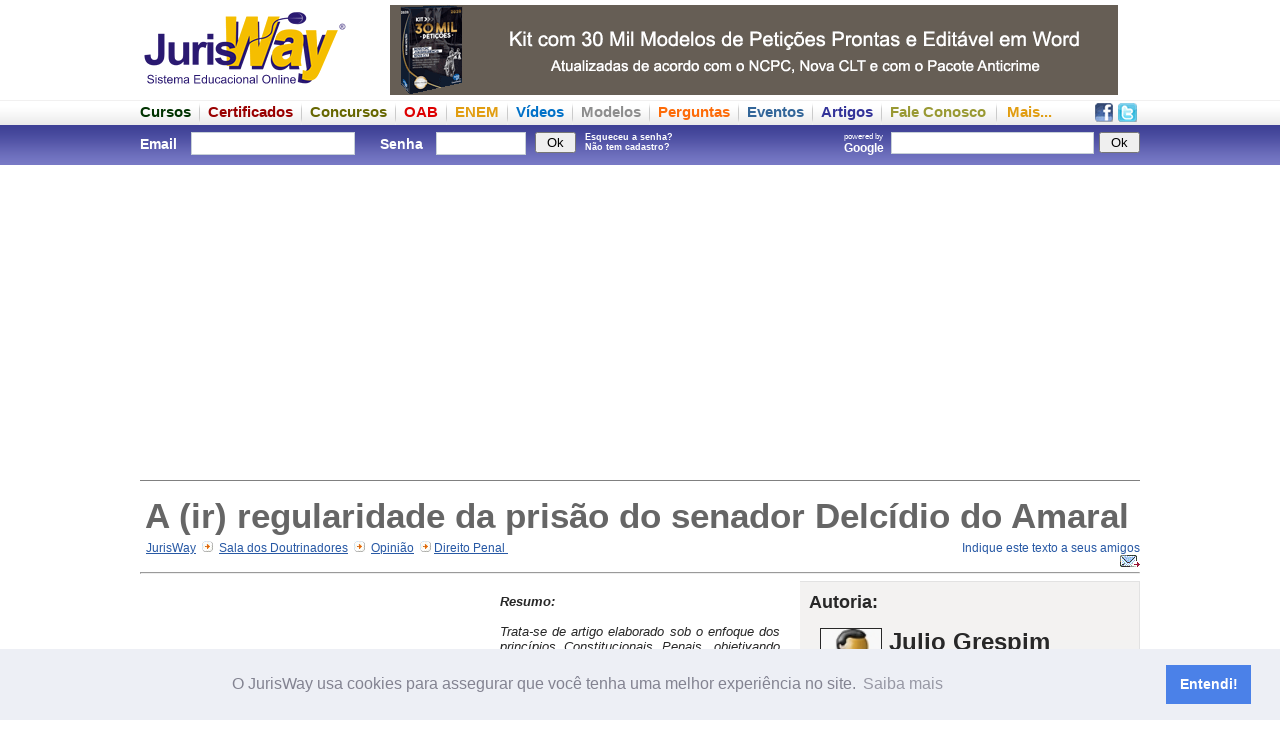

--- FILE ---
content_type: text/html
request_url: https://www.jurisway.org.br/v2/dhall.asp?id_dh=16043
body_size: 84821
content:
<HTML>
<HEAD>
<script data-ad-client="ca-pub-7670005423237365" async src="https://pagead2.googlesyndication.com/pagead/js/adsbygoogle.js"></script>
		<!-- Facebook App-->
		<meta property="fb:app_id" content="817153788333552" />

<meta http-equiv="Content-Language" content="pt-br">
<meta http-equiv="Content-Type" content="text/html; charset=ISO-8859-1">
<meta NAME="description" content="A (ir) regularidade da prisão do senador Delcídio do Amaral  - Julio Grespim Vargas - JurisWay">
<meta NAME="keywords" content="Direito Penal, A (ir) regularidade da prisão do senador Delcídio do Amaral  - Julio Grespim Vargas - JurisWay, Opinião">

<title>A (ir) regularidade da prisão do senador Delcídio do Amaral  - Julio Grespim Vargas - JurisWay</title>
<meta property="fb:app_id" content="817153788333552" />
		<link rel="canonical" href="https://www.jurisway.org.br/v2/dhall.asp?id_dh=16043" />

<style type="text/css">

li.menu_down {
	font-size:12px;
	color:white;
	list-style:none;
	padding:0px;
	margin:0px;
	font-weight:normal;
}

a.link_menu_down:link {
	font-size:12px;
	color:white;
	list-style:none;
	padding:0px;
	margin:0px;
	font-weight:normal;
}

a.link_menu_down:visited {
	color:white;
}

a.link_menu_down:active {
	color:white;
}

a.link_menu_down:hover {
	color:white;
}

div.menu_down {
	font-weight:bold;
	float:left;
	font-size:16px;
	color:white;
	list-style:none;
	padding:10 15 10 15;
	margin:0px;
}



</style>

<link rel="stylesheet" type="text/css" href="/v3/frame.css" />


<script type="text/javascript">

function flash(movie,width,height){
document.write ('<object classid="clsid:d27cdb6e-ae6d-11cf-96b8-444553540000" codebase="http://fpdownload.macromedia.com/pub/shockwave/cabs/flash/swflash.cab#version=8,0,0,0" width="'+width+'" height="'+height+'" id="flash" align="middle">');
document.write ('<param name="allowScriptAccess" value="sameDomain" />');
document.write ('<param name="movie" value="'+movie+'" />');
document.write ('<param name="quality" value="high" />');
//document.write ('<param name="bgcolor" value="#ffffff" />');
//document.write ('<param name="wmode" value="transparent"/>')
document.write ('<embed src="'+movie+'" quality="high" width="'+width+'" height="'+height+'" name="flash" align="middle" allowScriptAccess="sameDomain" type="application/x-shockwave-flash" wmode="transparent" pluginspage="http://www.macromedia.com/go/getflashplayer" />');
//document.write ('<embed src="'+movie+'" quality="high" bgcolor="#ffffff" width="'+width+'" height="'+height+'" name="flash" align="middle" allowScriptAccess="sameDomain" type="application/x-shockwave-flash" wmode="transparent" pluginspage="http://www.macromedia.com/go/getflashplayer" />');
document.write ('</object>');
}

// Inicio Google Analytics
  var _gaq = _gaq || [];
  _gaq.push(['_setAccount', 'UA-1187554-1']);
  _gaq.push(['_trackPageview']);

  (function() {
    var ga = document.createElement('script'); ga.type = 'text/javascript'; ga.async = true;
    ga.src = ('https:' == document.location.protocol ? 'https://ssl' : 'http://www') + '.google-analytics.com/ga.js';
    var s = document.getElementsByTagName('script')[0]; s.parentNode.insertBefore(ga, s);
  })();
//Fim Google Analytics
</script>

<!--Cookie Consent-->
<link rel="stylesheet" type="text/css" href="//cdnjs.cloudflare.com/ajax/libs/cookieconsent2/3.1.0/cookieconsent.min.css" />
<script src="//cdnjs.cloudflare.com/ajax/libs/cookieconsent2/3.1.0/cookieconsent.min.js"></script>
<script>
window.addEventListener("load", function(){
window.cookieconsent.initialise({
  "palette": {
    "popup": {
      "background": "#edeff5",
      "text": "#838391"
    },
    "button": {
      "background": "#4b81e8"
    }
  },
  "content": {
    "message": "O JurisWay usa cookies para assegurar que você tenha uma melhor experiência no site.",
    "dismiss": "Entendi!",
    "link": "Saiba mais",
    "href": "https://www.jurisway.org.br/legendasduplas/o_que_sao_cookies.asp"
  }
})});
</script>

		<!-- Custom javascript -->
		

</HEAD>
<body>
		<script>
		  window.fbAsyncInit = function() {
			FB.init({
			  appId      : '817153788333552',
			  xfbml      : true,
			  version    : 'v2.3'
			});
		  };

		  (function(d, s, id){
			 var js, fjs = d.getElementsByTagName(s)[0];
			 if (d.getElementById(id)) {return;}
			 js = d.createElement(s); js.id = id;
			 js.src = "//connect.facebook.net/pt_BR/sdk.js";
			 fjs.parentNode.insertBefore(js, fjs);
		   }(document, 'script', 'facebook-jssdk'));
		</script>



<div style="width:100%; height:95px">
	<div class="externa">
		<div style="width:1000px">
			<div style="float:left;width:1000px;height:5px;background-color:white;font-size:1px">&nbsp;</div>
			<div style="float:left;width:210px;height:90px"><a href="http://www.jurisway.org.br" title="JurisWay - Sistema Educacional Online"><img src="/v2/imagens/jurisway-logo-210x90.png" width=210 height=90 border=0 alt="JurisWay - Sistema Educacional Online"></a></div>
			<div style="float:left;width:40px;height:90px;background-color:white">&nbsp;</div>
			<div style="float:left;width:728px;height:90px"><div style="float:left; height:90px; width:728px"><div style="border:0px solid gray; padding: 0px; "><a href="https://go.hotmart.com/J18587494Q?src=topobase" rel="nofollow"><img alt="Kit com 30 mil modelos de petições" border=0 width=728 height=90 src="/v2/imagens/Kit_30_mil_peticoes.png"></a></div></div></div>
			<!--<div style="float:left;width:22px;height:90px"><img src="/v2/imagens/lingueta-dir-destaque.jpg" width=22 height=90 border=0></div>-->
		</div>
	</div>
</div>
<div style="width:100%; height:30px; background-image: url(/v2/imagens/fundo-menu-superior.png); ">
	<div class="externa">
		<div style="width:1000px;">
			<div style="float:left;width:1000px;height:8px;font-size:1px">&nbsp;</div>
			<div style="float:left;width:1000px;height:22px">
			<div style="float:right;width:48px;height:22px">
				<div style="float:left; width:23px; text-align:center"><a title="Seja um fã no Facebook" href="http://www.facebook.com.br/JurisWay"><img src=/v2/imagens/facebook19.png border=0></a></div>
				<div style="float:left; width:25px; text-align:center"><a title="Siga-nos no Twitter" href="http://www.twitter.com/JurisWay"><img src=/v2/imagens/twitter19.png border=0></a></div>
			</div>
			<!--<div style="float:left;height:22px;font-size:16px; font-weight: bold; "><a title="Página Inicial JurisWay" href="http://www.jurisway.org.br"><img src=/v2/imagens/home19.png border=0></a></div><div style="float:left;margin: 0px 10px 0px 10px; height:22px; background-image:url(/v2/imagens/divisao.png)"><div style="float:left;width:1px"></div></div>-->
			<div style="float:left;height:22px;font-size:15px; font-weight: bold; "><a title="Cursos online gratuitos" href="/cursos/"><font color=#003300>Cursos</font></a></div><div style="float:left;margin: 0px 8px 0px 8px; height:22px; background-image:url(/v2/imagens/divisao.png)"><div style="float:left;width:1px"></div></div>
			<div style="float:left;height:22px;font-size:15px; font-weight: bold; "><a title="Cursos com Certificado - Estudos Temáticos" href="/v2/EstudosTematicos.asp"><font color=#990000>Certificados</font></a></div><div style="float:left;margin: 0px 8px 0px 8px; height:22px; background-image:url(/v2/imagens/divisao.png)"><div style="float:left;width:1px"></div></div>
			<div style="float:left;height:22px;font-size:15px; font-weight: bold; "><a title="Provas de Concursos anteriores em formato interativo" href="/concursos/"><font color=#666600>Concursos</font></a></div><div style="float:left;margin: 0px 8px 0px 8px; height:22px; background-image:url(/v2/imagens/divisao.png)"><div style="float:left;width:1px"></div></div>
			<div style="float:left;height:22px;font-size:15px; font-weight: bold; "><a title="Provas da OAB anteriores em formato interativo" href="/provasOAB/"><font color=#dd0000>OAB</font></a></div><div style="float:left;margin: 0px 8px 0px 8px; height:22px; background-image:url(/v2/imagens/divisao.png)"><div style="float:left;width:1px"></div></div>
			<div style="float:left;height:22px;font-size:15px; font-weight: bold; "><a title="Provas anteriores do ENEM em formato interativo" href="/enem/"><font color=#e19d11>ENEM</font></a></div><div style="float:left;margin: 0px 8px 0px 8px; height:22px; background-image:url(/v2/imagens/divisao.png)"><div style="float:left;width:1px"></div></div>
			<div style="float:left;height:22px;font-size:15px; font-weight: bold; "><a title="Vídeos gratuitos selecionados" href="/videos/"><font color=#0071c8>Vídeos</font></a></div><div style="float:left;margin: 0px 8px 0px 8px; height:22px; background-image:url(/v2/imagens/divisao.png)"><div style="float:left;width:1px"></div></div>
			<div style="float:left;height:22px;font-size:15px; font-weight: bold; "><a title="Modelos de documentos" href="/v2/modelos.asp"><font color=#8d8d8d>Modelos</font></a></div><div style="float:left;margin: 0px 8px 0px 8px; height:22px; background-image:url(/v2/imagens/divisao.png)"><div style="float:left;width:1px"></div></div>
			<div style="float:left;height:22px;font-size:15px; font-weight: bold; "><a title="Perguntas frequentes e suas respostas" href="/v2/perguntas.asp"><font color=#fd6b08>Perguntas</font></a></div><div style="float:left;margin: 0px 8px 0px 8px; height:22px; background-image:url(/v2/imagens/divisao.png)"><div style="float:left;width:1px"></div></div>
			<div style="float:left;height:22px;font-size:15px; font-weight: bold; "><a title="Eventos Jurídicos" href="/eventos/"><font color=#336699>Eventos</font></a></div><div style="float:left;margin: 0px 8px 0px 8px; height:22px; background-image:url(/v2/imagens/divisao.png)"><div style="float:left;width:1px"></div></div>
			<div style="float:left;height:22px;font-size:15px; font-weight: bold; "><a title="Artigos enviados ao JurisWay" href="/v2/doutrinadores.asp"><font color=#333399>Artigos</font></a></div><div style="float:left;margin: 0px 8px 0px 8px; height:22px; background-image:url(/v2/imagens/divisao.png)"><div style="float:left;width:1px"></div></div>
			<div style="float:left;height:22px;font-size:15px; font-weight: bold; "><a title="Esclareça dúvidas, faça críticas e deixe sugestões para o JurisWay" href="/v2/form_contato.asp?tipo=Fale_Conosco"><font color=#999933>Fale Conosco</font></a></div>
			<div style="float:left;margin: 0px 10px 0px 10px; height:22px; background-image:url(/v2/imagens/divisao.png)"><div style="float:left;width:1px"></div></div>
			<div style="float:left;height:22px;font-size:15px; font-weight: bold; "><a title="Mapa do site, com todos os conteúdos JurisWay" href="#mapa"><font color=#e19d11>Mais...</font></a></div>
			
			</div>
		</div>
	</div>
</div>
<div style="width:100%; height:40px; background-image: url(/v2/imagens/fundo-barra-superior.png)">
	<div class="externa">
		<div style="width:1000px;">
			<div style="float:left;width:1000px;height:3px;font-size:1px">&nbsp;</div>
			<div style="float:left;width:1000px;height:34px;">
			
						<div style="float:left;width:550px; color:white; "><form method=post action="/v2/login2.asp" style="margin: 0px 0px 0px 0px;"><div style="float:left; width:45px; margin-right:0px; font-size:14px; padding:8px 5px 0 0px; color:white;"><b>Email</b></div><div style="float:left; width:170px; padding-top:4px; color:white;"><input type="text" name="login" style="border:1px solid #C7D0D7; color: #4D6185; font:13px Arial;  margin: 0px 5px 4px 1px; width:164px; height:23px"  /></div><div style="float:left; width:50px; font-size:14px; padding:8 5 0 20; color:white; text-align:left; "><b>Senha</b></div><div style="float:left; width:100px; font-size:9px; padding-top:4px; color:white;"><input type="password" name="senha" style="border:1px solid #C7D0D7;color: #4D6185; font:16px Arial;  margin: 0px 5px 4px 1px; width:90px; height:23px"  /></div><div style="float:left; width:50px; font-size:9px; padding-top:4px; color:white;"><input type="submit" value=" Ok "></div><div style="float:left; width:90px; font-size:9px; padding-top:4px; color:white;"><a style="color:white;" title="Esqueceu a senha? Peça um lembrete em seu email!"href=/v2/senhaenvio.asp><b>Esqueceu a senha?</b></a><br><a style="color:white;" title="Cadastre-se agora. É grátis!" href=/v2/cadastro.asp><b>Não tem cadastro?</b></a></div></form></div>
						
						<div style="float:right; width:450px"><div style="float:left; padding: 4px 0 0 0"><div class="g-plusone"></div></div>
						<form action="https://www.google.com/cse" style="margin: 0px 0px 0px 0px;"><input type="hidden" name="cx" value="002261530238799802227:pz0cpzq6l8q" /><div style="float:right; padding: 4px 0 0 0"><input type="submit" value=" Ok " title="Buscar no JurisWay através do Google" ></div><div style="float:right; padding: 4px 0 0 0"><input type="text" name="q" size="20" style=" border:1px solid #C7D0D7; padding: 1px 5px; color: gray; font:16px Arial;  margin: 0px 5px 4px 1px; " /></div><div style="float:right; padding: 4px 0 0 0; font-size:8px; color:white;">powered by<br><b style="font-size:12px">Google &nbsp;</b></div></form>
						</div>

			
			
			</div>
			<div style="float:left;width:1000px;height:3px;font-size:1px">&nbsp;</div>
		</div>
	</div>
</div>

							


<div style="width:100%;">
	<div class="externa">
			
					<div style="float:right; width: 1000px; background-color:#fff">
						<div style="float:left; width:1000px">
							<div style="float:left; padding:0px 0px 0px 0px; font-size:13px;">	<div style="float:left;width:1000px; padding: 5px 0px 0px 0px; "><div align=center style="float:left; width:1000px; margin:5px 0px 5px 0px; padding:5px 0px 0px 0px;"><div style="float:left; margin-left:136px"><div style=float:left;width:730px;height:92px;">
<div style="float:left; width:728px; height:90px; overflow:hidden; ">
<script async src="//pagead2.googlesyndication.com/pagead/js/adsbygoogle.js"></script>
<!-- JW - Responsivo - Institucional - Pessoal - ad_cabecalho -->
<ins class="adsbygoogle" 
style="display:block" 
data-ad-client="ca-pub-4998398723735713" 
data-ad-slot="8223217533" 
data-ad-format="auto" 
data-full-width-responsive="true"></ins>
<script>
(adsbygoogle = window.adsbygoogle || []).push({});
</script>
</div></div></div></div><div align=center style="float:left; width:1000px; margin:5px 0px 5px 0px; padding:5px 0px 5px 0px; border-bottom:1px solid gray"><div style="float:left; margin-left:136px"></div></div><div style="float:left; margin-top:5px; padding:5px 5px 0px 5px; font-face:arial,verdana;"><h1 style="width:990px; font-size:35px; padding:0px; margin:0px">A (ir) regularidade da prisão do senador Delcídio do Amaral </h1>		</div><div style="float:left; width:800px; font-face:arial,verdana; font-size:12px; padding:5px 0px 5px 0px;">&nbsp; <a title="Página Inicial JurisWay" style="text-decoration:underline;" href="http://www.jurisway.org.br">JurisWay</a>&nbsp; <img src="/v2/images/seta_migalha.jpg">&nbsp; <a style="text-decoration:underline;" href="/v2/doutrinadores.asp">Sala dos Doutrinadores</a>&nbsp; <img src="/v2/images/seta_migalha.jpg">&nbsp; <a style="text-decoration:underline;" href="/v2/doutrinadores.asp?id_tipo=16">Opinião</a>&nbsp; <img src="/v2/images/seta_migalha.jpg"> <a style="text-decoration:underline;" href="/v2/doutrinadores.asp?area=Direito+Penal""> Direito Penal </a>&nbsp; 			</div>			<div style="float:left; width:200px; font-face:arial,verdana; text-align:right; font-size:12px; padding:5px 0px 5px 0px; "><a href="/v2/emailtoafriend.asp?titulo_email=JurisWay - A (ir) regularidade da prisão do senador Delcídio do Amaral " target=_blank>Indique este texto a seus amigos <img border=0 style="padding:0px; margin:0px" src="/v2/imagens/ico_enviar_pq.gif" alt="indique esta página a um amigo" /></a>			</div>		</div>		<hr>	</div><div style="float:right; border:0px solid red; width:340px;"><div style="float:right; padding-bottom:10px; width:340px; overflow-x: auto;"><div style="float:right; padding:10px; font-size:13px; color:#282828; font-family:arial,verdana; background-color:#f3f2f1; border:1px solid #e2e2e2;"><div style="float:left; width:320px"><font size=4><b>Autoria:</b></font><br><br></div><div style="float:right; width:240px"><font size=5><b>Julio Grespim Vargas </b></font></div><div style="float:left; width:80px; "><img style="margin-right:7px" src="/v2/images/M.jpg" width=60 border=1 align=right></div><div style="float:left; width:320px;"><div style="padding-left:10px; border:0px solid green;"><br><br><font size=2>Júlio Vargas, Graduado pela Universidade Guarulhos, Estagiário do Ministério Público Federal.<br><br><span style='border:0px solid black;'><img src='/v2/imagens/ico_enviar.gif'></span><span><a target=_blank href='profissionais_dhall_mensagem.asp?id=127680&dh=16043'>envie um e-mail para este autor</a></span><br></div></div></div></div><div style="float:left; margin:15 0 10 0;"><div style="float:left; width:340px; height:285px" >
<div style="float:left; width:336px; height:280px; overflow:hidden; ">
<script async src="//pagead2.googlesyndication.com/pagead/js/adsbygoogle.js"></script>
<!-- JW - Responsivo - Institucional - Pessoal - ad_retangulo_grande2 -->
<ins class="adsbygoogle" 
style="display:block" 
data-ad-client="ca-pub-4998398723735713" 
data-ad-slot="8223217533" 
data-ad-format="auto" 
data-full-width-responsive="true"></ins>
<script>
(adsbygoogle = window.adsbygoogle || []).push({});
</script>
</div></div></div><div style="float:right; border:1px silver solid; margin:10 0 0 0; padding:0px; width:340px;"><div style="width:320px; float:right; margin:0; padding:10 10 10 0; height:auto; border:0px solid red"><font size="3"><p align="center" style=" font-family:arial; font-weight:bold; color:#CC0000;">Outros artigos da mesma área</p></font><p><img src="/v2/images/arrow2.gif"><a style="font-family:tahoma, arial; color:#4a4a4a; size:11px;" href="/v2/dhall.asp?id_dh=4871">PRISÃO: A ESTIGMATIZAÇÃO HUMANA</a></p><p><img src="/v2/images/arrow2.gif"><a style="font-family:tahoma, arial; color:#4a4a4a; size:11px;" href="/v2/dhall.asp?id_dh=14923">O CÁRCERE E AS GRANDES DIFICULDADES NA RESSOCIALIZAÇÃO DO DETENTO</a></p><p><img src="/v2/images/arrow2.gif"><a style="font-family:tahoma, arial; color:#4a4a4a; size:11px;" href="/v2/dhall.asp?id_dh=9209">Teoria da imputação objetiva</a></p><p><img src="/v2/images/arrow2.gif"><a style="font-family:tahoma, arial; color:#4a4a4a; size:11px;" href="/v2/dhall.asp?id_dh=15142">A LAVAGEM E AS ORGANIZAÇÕES CRIMINOSAS</a></p><p><img src="/v2/images/arrow2.gif"><a style="font-family:tahoma, arial; color:#4a4a4a; size:11px;" href="/v2/dhall.asp?id_dh=18841">Personalidade Psicopática: implicação no âmbito do Direito Penal</a></p><p><img src="/v2/images/arrow2.gif"><a style="font-family:tahoma, arial; color:#4a4a4a; size:11px;" href="/v2/dhall.asp?id_dh=6101">O papel da perícia psicológica na execução penal</a></p><p><img src="/v2/images/arrow2.gif"><a style="font-family:tahoma, arial; color:#4a4a4a; size:11px;" href="/v2/dhall.asp?id_dh=10107">AÇÃO CONTROLADA NA APURAÇÃO DO TRÁFICO DE DROGAS: FERRAMENTA DE INVESTIGAÇÃO OU DE IMPUNIDADE</a></p><p><img src="/v2/images/arrow2.gif"><a style="font-family:tahoma, arial; color:#4a4a4a; size:11px;" href="/v2/dhall.asp?id_dh=20657">POSSE DE ARMAS DE FOGO: O novíssimo Decreto BOLSONARO </a></p><p><img src="/v2/images/arrow2.gif"><a style="font-family:tahoma, arial; color:#4a4a4a; size:11px;" href="/v2/dhall.asp?id_dh=19385">Jogo de vaidade domina o Projeto de Lei que autoriza Delegado de Polícia a conceder medidas protetivas da Lei Maria da Penha </a></p><p><img src="/v2/images/arrow2.gif"><a style="font-family:tahoma, arial; color:#4a4a4a; size:11px;" href="/v2/dhall.asp?id_dh=12115">História das drogas</a></p><p align="right"><a style="color:red; size:11px;" href="/v2/doutrinadores.asp?area=Direito+Penal" >Mais artigos da área...</a></p></div></div><div style="float:right; border:0px solid red; width:300px"><div style="float:right;width:300px;padding-bottom:10px; padding-top:10px"><div style="float: left; width:300px; ">	<div style="border: 1px solid gray; padding:9px"><a style="text-decoration:none;color:black" href=/concursos/>	<font face=Arial style="font-size:20px" color=#006600><b>Provas de Concursos</b></font><br>	<font face=Arial style="font-size:13px" color=#006600><b>Teste seus conhecimentos online</b></font><br>	<div>	<img src=/v2/imagens/add-provas-concursos.jpg align=left width=130 height=90 border=0><font face=Arial><b><font size=1>	<br>	</font><font size=3 color=#006600><b></b></font>	</b><font size=2>Faça as provas dos últimos concursos públicos de um jeito fácil e interativo.</font><br>	<u><font size=1 color=#0000FF>Questões de concursos</font></u>	<font size=1><br><br></font></div>	</a></div></div></div><font face="arial, verdana"><div style="float:left; width:300px"><div style="float:left; border:1px solid gray; padding:9px; font-size:11px">	<a style="text-decoration:none;color:black" href=/v2/EstudosTematicos.asp>	<font face=Arial style="font-size:20px" color=#CC0000><b>Certificados JurisWay</b></font><br>	<font face=Arial style="font-size:13px" color=#CC0000><b>Só Estudos Temáticos oferecem Certificado</b></font><br>	<div>	<img src=/v2/imagens/add-certificado.jpg align=left width=130 height=90 border=0><font face=Arial><b><font size=1>	<br>	</font><font size=3 color=#CC0000><b></b></font>	</b><font size=2>Foque seus estudos e receba um certificado em casa atestando a carga horária.</font><br>	<u><font size=1 color=#0000FF>Consulte valor de cada tema</font></u>	<font size=1><br><br></font></div>	</a><div style="float:left; width:280px; height:15px;"></div><div style="float:left; width:280px; "><div style="padding:0px 0px 0px 15px; font-size:13px;"><b><a href="/v2/EstudosTematicos_Descricao.asp?id_estudo=93"><font size=2><b><div style="float:left;width:36px;height:38px"><img border=0 title="Carga horária: 60 horas" src=/v2/imagens/carga60hs.jpg></div><u>Gerente de Contratos</u></b></font></a></b><br><font size=1>Direito Empresarial</font></div>	</div><div style="float:left; width:280px; font-size:5px; margin-top:5px">&nbsp;</div><div style="float:left; width:280px; "><div style="padding:0px 0px 0px 15px; font-size:13px;"><b><a href="/v2/EstudosTematicos_Descricao.asp?id_estudo=89"><font size=2><b><div style="float:left;width:36px;height:38px"><img border=0 title="Carga horária: 30 horas" src=/v2/imagens/carga30hs.jpg></div><u>Fundamentos em Empreendedorismo</u></b></font></a></b><br><font size=1>Desenvolvimento Profissional</font></div>	</div><div style="float:left; width:280px; font-size:5px; margin-top:5px">&nbsp;</div><div style="float:left; width:280px; "><div style="padding:0px 0px 0px 15px; font-size:13px;"><b><a href="/v2/EstudosTematicos_Descricao.asp?id_estudo=8"><font size=2><b><div style="float:left;width:36px;height:38px"><img border=0 title="Carga horária: 18 horas" src=/v2/imagens/carga18hs.jpg></div><u>Rescisão Indireta do Contrato de Trabalho</u></b></font></a></b><br><font size=1>Direito do Trabalho</font></div>	</div><div style="float:left; width:280px; font-size:5px; margin-top:5px">&nbsp;</div><div style="float:left; width:280px; "><div style="padding:0px 0px 0px 15px; font-size:13px;"><b><a href="/v2/EstudosTematicos.asp"><font size=2><b><div style="float:left;width:36px;height:38px"><img border=0 title="Veja todos os temas disponíveis" src=/v2/imagens/70ETs.jpg></div><u>Veja todos os temas disponíveis</u></b></font></a></b><br><font size=1>São aproximadamente 70 temas</font></div>	</div></div></div><br><div style="background-color:#FFFFCC"></div></div><div style="margin:10px;padding:10px; background-color:none"></div></div>	<div style="float:left; width:650px; padding:0px; font-size:13px; font-family:arial,verdana"><div style=" float:left;width:650px;"><div style="float:left; padding:0 10px 5px 0px; font-size:13px; font-family:arial, verdana"><div style="float:left; width:340px; height:300px; margin-top:15px" >
<div style="float:left; width:336px; height:280px; overflow:hidden; ">
<script async src="//pagead2.googlesyndication.com/pagead/js/adsbygoogle.js"></script>
<!-- JW - Responsivo - Institucional - Pessoal - ad_retangulo_grande_1 -->
<ins class="adsbygoogle" 
style="display:block" 
data-ad-client="ca-pub-4998398723735713" 
data-ad-slot="8223217533" 
data-ad-format="auto" 
data-full-width-responsive="true"></ins>
<script>
(adsbygoogle = window.adsbygoogle || []).push({});
</script>
</div></div><div style="float:right; width:300px"><div style="float:left; border:0px solid green; padding:0 0px 0px 20px; font-size:13px; font-family:arial, verdana"><p align="justify" style="color:#282828; font-family:arial, verdana;"><i><b>Resumo:</b><br><br>Trata-se de artigo elaborado sob o enfoque dos princípios Constitucionais Penais, objetivando demonstrar a inconstitucionalidade da prisão em flagrante do senador Delcídio do Amaral à luz dos princípios da proporcionalidade e da reserva legal.</i></p><p><font face='Verdana' size='1' color='#282828'><b>Texto enviado ao JurisWay em 10/12/2015.</b></font></p><p><font face='Verdana' size='1' color='#282828'><b>Última edição/atualização em 13/12/2015.</b></font></p><br><br><p><a href="/v2/emailtoafriend.asp?titulo_email=JurisWay - A (ir) regularidade da prisão do senador Delcídio do Amaral " target=_blank>Indique este texto a seus amigos <img border=0 style="padding:0px; margin:0px" src="/v2/imagens/ico_enviar_pq.gif" alt="indique esta página a um amigo" /></a></p><br><br><p><div style="padding:10px; margin:10 0 0 0; font-size:13px; color:#282828; font-family:arial,verdana; background-color:#f3f2f1; border:1px solid #e2e2e2;"><div style="text-align:center; font-family:arial; font-weight:bold; color:#CC0000;">Quer disponibilizar seu artigo no JurisWay?</div><div style="text-align:center; margin:5 0 0 0;"><a href="doutrinadores_saiba_como.asp">Saiba como...</a></div></div></p></div></div></div><div style="float:left; width:650px; overflow-x: auto;"><div style="width:650px;"><div style="border:margin:0px; padding:30 10px 30 20px;" align="justify"><p class="MsoNormal" style="margin-bottom: .0001pt; text-align: center; line-height: 150%;" align="center"><strong><span style="font-size: 12.0pt; mso-bidi-font-size: 11.0pt; line-height: 150%; font-family: 'Arial','sans-serif';">A (ir) regularidade da prisão do senador Delcídio do Amaral</span></strong></p>
<p class="MsoNormal" style="margin-bottom: .0001pt; text-align: justify; text-indent: 3.0cm; line-height: 150%;"><span style="font-size: 12.0pt; mso-bidi-font-size: 11.0pt; line-height: 150%; font-family: 'Arial','sans-serif';">&nbsp;</span></p>
<p class="MsoNormal" style="margin-bottom: .0001pt; text-align: justify; text-indent: 3.0cm; line-height: 150%;"><span style="font-size: 12.0pt; mso-bidi-font-size: 11.0pt; line-height: 150%; font-family: 'Arial','sans-serif';">A prisão do senador&nbsp;</span><a  target=_blank href="https://www.google.com.br/search?hl=pt&biw=&bih=&q=decis%C3%A3o+delc%C3%ADdio+amaral&gbv=2&sa=X&as_q=&spell=1&ved=0ahUKEwiT9KOT0LjJAhVOPZAKHd9yDVYQBQgRKAA"><span style="font-size: 12.0pt; line-height: 150%; font-family: 'Arial','sans-serif'; mso-fareast-font-family: 'Times New Roman'; color: windowtext; mso-fareast-language: PT-BR; mso-bidi-font-weight: bold; mso-bidi-font-style: italic; text-decoration: none; text-underline: none;">Delcídio do</span><span style="font-size: 12.0pt; line-height: 150%; font-family: 'Arial','sans-serif'; mso-fareast-font-family: 'Times New Roman'; color: windowtext; mso-fareast-language: PT-BR; text-decoration: none; text-underline: none;"> Amaral</span></a><span style="font-size: 12.0pt; line-height: 150%; font-family: 'Arial','sans-serif'; mso-fareast-font-family: 'Times New Roman'; mso-fareast-language: PT-BR;"> pegou todos de surpresa (ou não), porque, até então, os olhos estavam voltados para os grandes empreiteiros. O fato é que, no curso dessa operação Lava Jato, a prisão de políticos até era esperada, porém não da forma como esta ocorreu.</span></p>
<p class="MsoNormal" style="margin-bottom: .0001pt; text-align: justify; text-indent: 3.0cm; line-height: 150%;"><span style="font-size: 12.0pt; line-height: 150%; font-family: 'Arial','sans-serif'; mso-fareast-font-family: 'Times New Roman'; mso-fareast-language: PT-BR;">&nbsp;</span></p>
<p class="MsoNormal" style="margin-bottom: .0001pt; text-align: justify; text-indent: 3.0cm; line-height: 150%;"><span style="font-size: 12.0pt; line-height: 150%; font-family: 'Arial','sans-serif'; mso-fareast-font-family: 'Times New Roman'; mso-fareast-language: PT-BR;">O objetivo aqui não é o de dizer se a regra Constitucional está certa ou errada ao vedar a prisão (salvo uma exceção) de membro do congresso nacional, mas, sim, demonstrar que a prisão do senador foi efetuada em desacordo com a ordem constitucional vigente.</span></p>
<p class="MsoNormal" style="margin-bottom: .0001pt; text-align: justify; text-indent: 3.0cm; line-height: 150%;"><span style="font-size: 12.0pt; line-height: 150%; font-family: 'Arial','sans-serif'; mso-fareast-font-family: 'Times New Roman'; mso-fareast-language: PT-BR;">&nbsp;</span></p>
<p class="MsoNormal" style="margin-bottom: .0001pt; text-align: justify; text-indent: 3.0cm; line-height: 150%;"><span style="font-size: 12.0pt; line-height: 150%; font-family: 'Arial','sans-serif'; mso-fareast-font-family: 'Times New Roman'; mso-fareast-language: PT-BR;">Esta prisão mostrou-se bem intencionada aos olhos da sociedade, afinal, o povo clama por justiça e os corruptos que se aproveitam da confiança depositada neles por meio do voto, devem ser expurgados da vida pública, sofrendo penas exemplares. </span></p>
<p class="MsoNormal" style="margin-bottom: .0001pt; text-align: justify; text-indent: 3.0cm; line-height: 150%;"><span style="font-size: 12.0pt; line-height: 150%; font-family: 'Arial','sans-serif'; mso-fareast-font-family: 'Times New Roman'; mso-fareast-language: PT-BR;">&nbsp;</span></p>
<p class="MsoNormal" style="margin-bottom: .0001pt; text-align: justify; text-indent: 3.0cm; line-height: 150%;"><span style="font-size: 12.0pt; line-height: 150%; font-family: 'Arial','sans-serif'; mso-fareast-font-family: 'Times New Roman'; mso-fareast-language: PT-BR;">Sendo assim, toda a prisão de político corrupto é bem vista por todos, ou seja, a decisão do judiciário que prende político envolvido em crimes de corrupção (ou qualquer que seja) ganha mais legitimidade por conta do apoio popular.</span></p>
<p class="MsoNormal" style="margin-bottom: .0001pt; text-align: justify; text-indent: 3.0cm; line-height: 150%;"><span style="font-size: 12.0pt; line-height: 150%; font-family: 'Arial','sans-serif'; mso-fareast-font-family: 'Times New Roman'; mso-fareast-language: PT-BR;">&nbsp;</span></p>
<p class="MsoNormal" style="margin-bottom: .0001pt; text-align: justify; text-indent: 3.0cm; line-height: 150%;"><span style="font-size: 12.0pt; line-height: 150%; font-family: 'Arial','sans-serif'; mso-fareast-font-family: 'Times New Roman'; mso-fareast-language: PT-BR;">No entanto, deve-se ter em consideração que o Brasil é um Estado democrático de Direito, fundado em princípios republicanos que visam garantir que, por meio de direitos e garantias insculpidas na Constituição Federal, todos tenham assegurados seus direitos básicos. </span></p>
<p class="MsoNormal" style="margin-bottom: .0001pt; text-align: justify; text-indent: 3.0cm; line-height: 150%;"><span style="font-size: 12.0pt; line-height: 150%; font-family: 'Arial','sans-serif'; mso-fareast-font-family: 'Times New Roman'; mso-fareast-language: PT-BR;">&nbsp;</span></p>
<p class="MsoNormal" style="margin-bottom: .0001pt; text-align: justify; text-indent: 3.0cm; line-height: 150%;"><span style="font-size: 12.0pt; line-height: 150%; font-family: 'Arial','sans-serif'; mso-fareast-font-family: 'Times New Roman'; mso-fareast-language: PT-BR;">Para tanto, a Constituição da República impõe regras limitadoras aos legisladores. Tais regras tem o condão de assegurar que o indivíduo não venha a sofrer injustiças por excessos cometidos pelo Estado.</span></p>
<p class="MsoNormal" style="margin-bottom: .0001pt; text-align: justify; text-indent: 3.0cm; line-height: 150%;"><span style="font-size: 12.0pt; line-height: 150%; font-family: 'Arial','sans-serif'; mso-fareast-font-family: 'Times New Roman'; mso-fareast-language: PT-BR;">&nbsp;</span></p>
<p class="MsoNormal" style="margin-bottom: .0001pt; text-align: justify; text-indent: 3.0cm; line-height: 150%;"><span style="font-size: 12.0pt; line-height: 150%; font-family: 'Arial','sans-serif'; mso-fareast-font-family: 'Times New Roman'; mso-fareast-language: PT-BR;">No caso específico, verifica-se que a prisão do senador Delcídio Amaral é inconstitucional, embora tenha sido vista com bons olhos pela sociedade. Isto porque, quanto à Constituição da República ouve a relativização exacerbada de uma garantia, criando-se uma nova &ldquo;exceção&rdquo;, com fundamento no princípio da proporcionalidade, já em relação à legislação de regência não houve a observância das formalidades da prisão em flagrante, tampouco a subsunção das condutas imputadas ao tipo penal descrito no artigo 2º da Lei 12850/13.&nbsp; </span></p>
<p class="MsoNormal" style="margin-bottom: .0001pt; text-align: justify; text-indent: 3.0cm; line-height: 150%;"><span style="font-size: 12.0pt; line-height: 150%; font-family: 'Arial','sans-serif'; mso-fareast-font-family: 'Times New Roman'; mso-fareast-language: PT-BR;">&nbsp;</span></p>
<p class="MsoNormal" style="margin-bottom: .0001pt; text-align: justify; text-indent: 3.0cm; line-height: 150%;"><span style="font-size: 12.0pt; line-height: 150%; font-family: 'Arial','sans-serif'; mso-fareast-font-family: 'Times New Roman'; mso-fareast-language: PT-BR;">Importante demonstrar aqui que o atropelo de garantias constitucionais para agradar a opinião pública pode ser um precedente muito perigoso, podendo o prejuízo voltar-se, como sempre, ao lado mais fraco, ou seja, ao cidadão comum.</span></p>
<p class="MsoNormal" style="margin-bottom: .0001pt; text-align: justify; text-indent: 3.0cm; line-height: 150%;"><span style="font-size: 12.0pt; line-height: 150%; font-family: 'Arial','sans-serif'; mso-fareast-font-family: 'Times New Roman'; mso-fareast-language: PT-BR;">&nbsp;</span></p>
<p class="MsoNormal" style="margin-bottom: .0001pt; text-align: justify; text-indent: 3.0cm; line-height: 150%;"><span style="font-size: 12.0pt; line-height: 150%; font-family: 'Arial','sans-serif'; mso-fareast-font-family: 'Times New Roman'; mso-fareast-language: PT-BR;">Explico. A Constituição da República foi fundada em princípios norteadores do direito. Com isso, buscou-se assegurar garantias individuais com base em valores éticos e morais de senso comum. </span></p>
<p class="MsoNormal" style="margin-bottom: .0001pt; text-align: justify; text-indent: 3.0cm; line-height: 150%;"><span style="font-size: 12.0pt; line-height: 150%; font-family: 'Arial','sans-serif'; mso-fareast-font-family: 'Times New Roman'; mso-fareast-language: PT-BR;">&nbsp;</span></p>
<p class="MsoNormal" style="margin-bottom: .0001pt; text-align: justify; text-indent: 3.0cm; line-height: 150%;"><span style="font-size: 12.0pt; line-height: 150%; font-family: 'Arial','sans-serif'; mso-fareast-font-family: 'Times New Roman'; mso-fareast-language: PT-BR;">Contudo, para toda regra há uma exceção, portanto, tais valores não são absolutos e devem ser relativizados para resguardar o interesse mor, qual seja, o interesse coletivo.</span></p>
<p class="MsoNormal" style="margin-bottom: .0001pt; text-align: justify; text-indent: 3.0cm; line-height: 150%;"><span style="font-size: 12.0pt; line-height: 150%; font-family: 'Arial','sans-serif'; mso-fareast-font-family: 'Times New Roman'; mso-fareast-language: PT-BR;">&nbsp;</span></p>
<p class="MsoNormal" style="margin-bottom: .0001pt; text-align: justify; text-indent: 3.0cm; line-height: 150%;"><span style="font-size: 12.0pt; line-height: 150%; font-family: 'Arial','sans-serif'; mso-fareast-font-family: 'Times New Roman'; mso-fareast-language: PT-BR;">Ocorre que utilização indiscriminada de princípios relativizadores de garantias constitucionais, caracterizam verdadeira afronta ao próprio interesse coletivo, uma vez que decisões podem ser tomadas sem respaldo da lei e de acordo com a consciência do julgador (que é um ser humano e pode ter entendimento pessoal destoado do senso comum, pode estar &ldquo;mal humorado&rdquo; e outras tantas variáveis).</span></p>
<p class="MsoNormal" style="margin-bottom: .0001pt; text-align: justify; text-indent: 3.0cm; line-height: 150%;"><span style="font-size: 12.0pt; line-height: 150%; font-family: 'Arial','sans-serif'; mso-fareast-font-family: 'Times New Roman'; mso-fareast-language: PT-BR;">&nbsp;</span></p>
<p class="MsoNormal" style="margin-bottom: .0001pt; text-align: justify; text-indent: 3.0cm; line-height: 150%;"><span style="font-size: 12.0pt; line-height: 150%; font-family: 'Arial','sans-serif'; mso-fareast-font-family: 'Times New Roman'; mso-fareast-language: PT-BR;">A aceitação de relativizações dessa magnitude pode ensejar decisões nos mais diversos campos do direito ao arrepio do direito posto, que foi referendado pela sociedade brasileira por ocasião da Magna Carta de 88.</span></p>
<p class="MsoNormal" style="margin-bottom: .0001pt; text-align: justify; text-indent: 3.0cm; line-height: 150%;"><span style="font-size: 12.0pt; line-height: 150%; font-family: 'Arial','sans-serif'; mso-fareast-font-family: 'Times New Roman'; mso-fareast-language: PT-BR;">&nbsp;</span></p>
<p class="MsoNormal" style="margin-bottom: .0001pt; text-align: justify; text-indent: 3.0cm; line-height: 150%;"><span style="font-size: 12.0pt; line-height: 150%; font-family: 'Arial','sans-serif'; mso-fareast-font-family: 'Times New Roman'; mso-fareast-language: PT-BR;">O eminente Ministro Eros Grau, elucida com brilhantismo essa relativização negativa, por ocasião do julgamento do HC 95.009: &nbsp;&nbsp;&nbsp;&nbsp;&nbsp;&nbsp;&nbsp;&nbsp;&nbsp;&nbsp;&nbsp;&nbsp;</span></p>
<p style="margin-left: 3.0cm; text-align: justify;"><span style="font-size: 11.0pt; mso-bidi-font-size: 9.0pt; font-family: 'Arial','sans-serif';">&ldquo;<em>Tenho criticado aqui &ndash; e o fiz ainda recentemente (ADPF 144) &ndash; a &lsquo;banalização dos &lsquo;princípios&rsquo; [entre aspas] da proporcionalidade e da razoabilidade, em especial do primeiro, concebido como um &lsquo;princípio&rsquo; superior, aplicável a todo e qualquer caso concreto, o que conferiria ao Poder Judiciário a faculdade de &lsquo;corrigir&rsquo; o legislador, invadindo a competência deste. O fato, no entanto, é que proporcionalidade e razoabilidade nem ao menos são princípios &ndash; porque não reproduzem as suas características &ndash; porém postulados normativos, regras de interpretação/aplicação do direito.&rdquo;</em></span></p>
<p style="margin-left: 3.0cm; text-align: justify;"><em><span style="font-size: 11.0pt; mso-bidi-font-size: 9.0pt; font-family: 'Arial','sans-serif';">No caso que ora cogitamos, esse falso princípio estaria sendo vertido na máxima segundo a qual &lsquo;não há direitos absolutos&rsquo;. E, tal como tem sido em nosso tempo pronunciada, dessa máxima se faz gazua apta a arrombar toda e qualquer garantia constitucional. Deveras, a cada direito que se alega o juiz responderá que esse direito existe, sim, mas não é absoluto, porquanto não se aplica ao caso. E assim se dá o esvaziamento do quanto construímos ao longo dos séculos para fazer, de súditos, cidadãos. Diante do inquisidor não temos direito. Ou melhor, temos sim, vários, mas como nenhum deles é absoluto, nenhum é reconhecível na oportunidade em que deveria acudir-nos</span></em><span style="font-size: 11.0pt; mso-bidi-font-size: 9.0pt; font-family: 'Arial','sans-serif';">.&rdquo; (Voto do Ministro Eros Grau no Julgamento do HC 95.009/STF)</span></p>
<p class="MsoNormal" style="margin-bottom: .0001pt; text-align: justify; text-indent: 3.0cm; line-height: 150%;"><span style="font-size: 12.0pt; mso-bidi-font-size: 11.0pt; line-height: 150%; font-family: 'Arial','sans-serif';">Foi, inclusive, exatamente com base no princípio da proporcionalidade que a prisão do senador foi decretada.</span></p>
<p class="MsoNormal" style="margin-bottom: .0001pt; text-align: justify; text-indent: 3.0cm; line-height: 150%;"><span style="font-size: 12.0pt; mso-bidi-font-size: 11.0pt; line-height: 150%; font-family: 'Arial','sans-serif';">&nbsp;</span></p>
<p class="MsoNormal" style="margin-bottom: .0001pt; text-align: justify; text-indent: 3.0cm; line-height: 150%;"><span style="font-size: 12.0pt; mso-bidi-font-size: 11.0pt; line-height: 150%; font-family: 'Arial','sans-serif';">Pois bem. </span></p>
<p class="MsoNormal" style="margin-bottom: .0001pt; text-align: justify; text-indent: 3.0cm; line-height: 150%;"><span style="font-size: 12.0pt; mso-bidi-font-size: 11.0pt; line-height: 150%; font-family: 'Arial','sans-serif';">&nbsp;</span></p>
<p class="MsoNormal" style="margin-bottom: .0001pt; text-align: justify; text-indent: 3.0cm; line-height: 150%;"><span style="font-size: 12.0pt; mso-bidi-font-size: 11.0pt; line-height: 150%; font-family: 'Arial','sans-serif';">O artigo 53, §2º da Constituição Federal prevê que </span><span style="font-size: 14.0pt; mso-bidi-font-size: 11.0pt; line-height: 150%; font-family: 'Arial','sans-serif';">&ldquo;</span><em><span style="font-size: 12pt; line-height: 150%; font-family: Arial, sans-serif; background-image: initial; background-attachment: initial; background-size: initial; background-origin: initial; background-clip: initial; background-position: initial; background-repeat: initial;">Desde a expedição do diploma, os membros do Congresso Nacional não poderão ser presos, salvo em flagrante de crime inafiançável. Nesse caso, os autos serão remetidos dentro de vinte e quatro horas à Casa respectiva, para que, pelo voto da maioria de seus membros, resolva sobre a prisão</span></em><span style="font-size: 12pt; line-height: 150%; font-family: Arial, sans-serif; background-image: initial; background-attachment: initial; background-size: initial; background-origin: initial; background-clip: initial; background-position: initial; background-repeat: initial;">.&rdquo;.&nbsp; </span></p>
<p class="MsoNormal" style="margin-bottom: .0001pt; text-align: justify; text-indent: 3.0cm; line-height: 150%;"><span style="font-size: 12pt; line-height: 150%; font-family: Arial, sans-serif; background-image: initial; background-attachment: initial; background-size: initial; background-origin: initial; background-clip: initial; background-position: initial; background-repeat: initial;">&nbsp;</span></p>
<p class="MsoNormal" style="margin-bottom: .0001pt; text-align: justify; text-indent: 3.0cm; line-height: 150%;"><span style="font-size: 12pt; line-height: 150%; font-family: Arial, sans-serif; background-image: initial; background-attachment: initial; background-size: initial; background-origin: initial; background-clip: initial; background-position: initial; background-repeat: initial;">Ocorre que <span style="text-decoration: underline;">não houve flagrante</span>, pois não estavam presentes nenhuma das hipóteses previstas no artigo 302 do CPP. Contudo, ainda que houvesse o flagrante, o crime em questão <span style="text-decoration: underline;">não é inafiançável</span>. </span></p>
<p class="MsoNormal" style="margin-bottom: .0001pt; text-align: justify; text-indent: 3.0cm; line-height: 150%;"><span style="font-size: 12pt; line-height: 150%; font-family: Arial, sans-serif; background-image: initial; background-attachment: initial; background-size: initial; background-origin: initial; background-clip: initial; background-position: initial; background-repeat: initial;">&nbsp;</span></p>
<p class="MsoNormal" style="margin-bottom: .0001pt; text-align: justify; text-indent: 3.0cm; line-height: 150%;"><span style="font-size: 12pt; line-height: 150%; font-family: Arial, sans-serif; background-image: initial; background-attachment: initial; background-size: initial; background-origin: initial; background-clip: initial; background-position: initial; background-repeat: initial;">Não bastasse isso, o senado federal ao ratificar a decisão do STF, mantendo prisão em flagrante de Delcídio, que, posteriormente fundamentada no artigo 312 do CPP, foi convertida em <span style="text-decoration: underline;">prisão preventiva</span>, acabou por ratificar uma prisão que sequer está prevista na Constituição Federal, ou seja, inconstitucional.&nbsp; </span></p>
<p class="MsoNormal" style="margin-bottom: .0001pt; text-align: justify; text-indent: 3.0cm; line-height: 150%;"><span style="font-size: 12pt; line-height: 150%; font-family: Arial, sans-serif; background-image: initial; background-attachment: initial; background-size: initial; background-origin: initial; background-clip: initial; background-position: initial; background-repeat: initial;">&nbsp;</span></p>
<p class="MsoNormal" style="margin-bottom: .0001pt; text-align: justify; text-indent: 3.0cm; line-height: 150%;"><span style="text-decoration: underline;"><span style="font-size: 12pt; line-height: 150%; font-family: Arial, sans-serif; background-image: initial; background-attachment: initial; background-size: initial; background-origin: initial; background-clip: initial; background-position: initial; background-repeat: initial;">Primeiro</span></span><span style="font-size: 12pt; line-height: 150%; font-family: Arial, sans-serif; background-image: initial; background-attachment: initial; background-size: initial; background-origin: initial; background-clip: initial; background-position: initial; background-repeat: initial;"> não houve flagrante porque o senador Delcídio do Amaral não foi surpreendido cometendo crime, logo após tê-lo cometido ou em circunstâncias que indicassem que ele teria cometido tal delito.</span></p>
<p class="MsoNormal" style="margin-bottom: .0001pt; text-align: justify; text-indent: 3.0cm; line-height: 150%;"><span style="font-size: 12pt; line-height: 150%; font-family: Arial, sans-serif; background-image: initial; background-attachment: initial; background-size: initial; background-origin: initial; background-clip: initial; background-position: initial; background-repeat: initial;">Além disso, no caso em questão, não há o que falar em crime permanente no caso do senador. Isto porque a conduta ilícita imputada ao congressista aproxima-se do tipo penal descrito no §1º do artigo 2º da Lei 12.850/2013, já que sua prisão se deu em razão de ter tentado <strong><span style="text-decoration: underline;">impedir</span></strong> ou <strong><span style="text-decoration: underline;">embaraçar</span></strong> a investigação ocorrida na operação Lava Jato. </span></p>
<p class="MsoNormal" style="margin-bottom: .0001pt; text-align: justify; text-indent: 3.0cm; line-height: 150%;"><span style="font-size: 12pt; line-height: 150%; font-family: Arial, sans-serif; background-image: initial; background-attachment: initial; background-size: initial; background-origin: initial; background-clip: initial; background-position: initial; background-repeat: initial;">&nbsp;</span></p>
<p class="MsoNormal" style="margin-bottom: .0001pt; text-align: justify; text-indent: 3.0cm; line-height: 150%;"><span style="font-size: 12pt; line-height: 150%; font-family: Arial, sans-serif; background-image: initial; background-attachment: initial; background-size: initial; background-origin: initial; background-clip: initial; background-position: initial; background-repeat: initial;">Nesse caso, verifica-se que tal delito é crime instantâneo de efeitos permanentes, pois as condutas lesivas são limitadas ao tempo em que houve a tentativa de impedir ou embaraçar a investigação.</span></p>
<p class="MsoNormal" style="margin-bottom: .0001pt; text-align: justify; text-indent: 3.0cm; line-height: 150%;"><span style="font-size: 12pt; line-height: 150%; font-family: Arial, sans-serif; background-image: initial; background-attachment: initial; background-size: initial; background-origin: initial; background-clip: initial; background-position: initial; background-repeat: initial;">&nbsp;</span></p>
<p class="MsoNormal" style="margin-bottom: .0001pt; text-align: justify; text-indent: 3.0cm; line-height: 150%;"><span style="font-size: 12pt; line-height: 150%; font-family: Arial, sans-serif; background-image: initial; background-attachment: initial; background-size: initial; background-origin: initial; background-clip: initial; background-position: initial; background-repeat: initial;">Portanto, não caberia a prisão em flagrante já que o que se perpetua no tempo são os efeitos do crime e não o a conduta ofensiva que ensejaria a situação de flagrância. </span></p>
<p class="MsoNormal" style="margin-bottom: .0001pt; text-align: justify; text-indent: 3.0cm; line-height: 150%;"><span style="font-size: 12pt; line-height: 150%; font-family: Arial, sans-serif; background-image: initial; background-attachment: initial; background-size: initial; background-origin: initial; background-clip: initial; background-position: initial; background-repeat: initial;">&nbsp;</span></p>
<p class="MsoNormal" style="margin-bottom: .0001pt; text-align: justify; text-indent: 3.0cm; line-height: 150%;"><span style="font-size: 12pt; line-height: 150%; font-family: Arial, sans-serif; background-image: initial; background-attachment: initial; background-size: initial; background-origin: initial; background-clip: initial; background-position: initial; background-repeat: initial;">Logo, não houve situação que ensejasse a prisão flagrante. Como então converter para preventiva? Ninguém sabe.</span></p>
<p class="MsoNormal" style="margin-bottom: .0001pt; text-align: justify; text-indent: 3.0cm; line-height: 150%;"><span style="font-size: 12pt; line-height: 150%; font-family: Arial, sans-serif; background-image: initial; background-attachment: initial; background-size: initial; background-origin: initial; background-clip: initial; background-position: initial; background-repeat: initial;">&nbsp;</span></p>
<p class="MsoNormal" style="margin-bottom: .0001pt; text-align: justify; text-indent: 3.0cm; line-height: 150%;"><span style="font-size: 12pt; line-height: 150%; font-family: Arial, sans-serif; background-image: initial; background-attachment: initial; background-size: initial; background-origin: initial; background-clip: initial; background-position: initial; background-repeat: initial;">&nbsp;<span style="text-decoration: underline;">Segundo</span> os crimes pelos quais o congressista está preso não são inafiançáveis. </span></p>
<p class="MsoNormal" style="margin-bottom: .0001pt; text-align: justify; text-indent: 3.0cm; line-height: 150%;"><span style="font-size: 12pt; line-height: 150%; font-family: Arial, sans-serif; background-image: initial; background-attachment: initial; background-size: initial; background-origin: initial; background-clip: initial; background-position: initial; background-repeat: initial;">&nbsp;</span></p>
<p class="MsoNormal" style="margin-bottom: 0.0001pt; text-align: justify; text-indent: 3cm; line-height: 150%; background-image: initial; background-attachment: initial; background-size: initial; background-origin: initial; background-clip: initial; background-position: initial; background-repeat: initial;"><span style="font-size: 12pt; line-height: 150%; font-family: Arial, sans-serif; background-image: initial; background-attachment: initial; background-size: initial; background-origin: initial; background-clip: initial; background-position: initial; background-repeat: initial;">É que a Constituição da República elenca quais são os crimes inafiançáveis: </span><a title="Racismo"  target=_blank href="http://www.infoescola.com/sociologia/racismo/"><span style="font-size: 12.0pt; mso-bidi-font-size: 11.0pt; line-height: 150%; font-family: 'Arial','sans-serif'; color: windowtext; text-decoration: none; text-underline: none;">racismo</span></a><span class="apple-converted-space"><span style="font-size: 12.0pt; mso-bidi-font-size: 11.0pt; line-height: 150%; font-family: 'Arial','sans-serif';">&nbsp;</span></span><span style="font-size: 12.0pt; mso-bidi-font-size: 11.0pt; line-height: 150%; font-family: 'Arial','sans-serif';">(inciso XLII), prática de<span class="apple-converted-space">&nbsp;</span></span><a title="Tortura"  target=_blank href="http://www.infoescola.com/direito/tortura/"><span style="font-size: 12.0pt; mso-bidi-font-size: 11.0pt; line-height: 150%; font-family: 'Arial','sans-serif'; color: windowtext; text-decoration: none; text-underline: none;">tortura</span></a><span class="apple-converted-space"><span style="font-size: 12.0pt; mso-bidi-font-size: 11.0pt; line-height: 150%; font-family: 'Arial','sans-serif';">&nbsp;</span></span><span style="font-size: 12.0pt; mso-bidi-font-size: 11.0pt; line-height: 150%; font-family: 'Arial','sans-serif';">(inciso XLIII), </span><a title="Narcotráfico no Brasil"  target=_blank href="http://www.infoescola.com/drogas/narcotrafico-no-brasil/"><span style="font-size: 12.0pt; mso-bidi-font-size: 11.0pt; line-height: 150%; font-family: 'Arial','sans-serif'; color: windowtext; text-decoration: none; text-underline: none;">tráfico de entorpecentes</span></a><span class="apple-converted-space"><span style="font-size: 12.0pt; mso-bidi-font-size: 11.0pt; line-height: 150%; font-family: 'Arial','sans-serif';">&nbsp;</span></span><span style="font-size: 12.0pt; mso-bidi-font-size: 11.0pt; line-height: 150%; font-family: 'Arial','sans-serif';">e drogas afins (inciso XLIII), crimes hediondos (inciso XLIII), terrorismo (inciso XLIII). </span></p>
<p class="MsoNormal" style="margin-bottom: 0.0001pt; text-align: justify; text-indent: 3cm; line-height: 150%; background-image: initial; background-attachment: initial; background-size: initial; background-origin: initial; background-clip: initial; background-position: initial; background-repeat: initial;"><span style="font-size: 12.0pt; mso-bidi-font-size: 11.0pt; line-height: 150%; font-family: 'Arial','sans-serif';">&nbsp;</span></p>
<p style="margin: 0cm; margin-bottom: .0001pt; text-align: justify; text-indent: 3.0cm; line-height: 150%;"><span style="font-size: 12.0pt; mso-bidi-font-size: 9.0pt; line-height: 150%; font-family: 'Arial','sans-serif';">Além disso, a Lei 8072/90 (Lei dos crimes hediondos) também traz em seu artigo 1º um rol de crimes considerados inafiançáveis:</span></p>
<p style="margin: 0cm; margin-bottom: .0001pt; text-align: justify; text-indent: 3.0cm; line-height: 150%;"><span style="font-size: 12.0pt; mso-bidi-font-size: 9.0pt; line-height: 150%; font-family: 'Arial','sans-serif';">&nbsp;</span></p>
<p style="margin-top: 0cm; margin-right: 0cm; margin-bottom: .0001pt; margin-left: 3.0cm; text-align: justify; line-height: 150%;"><span style="font-size: 11.0pt; line-height: 150%; font-family: 'Arial','sans-serif';">I &ndash; homicídio (art. 121), quando praticado em atividade típica de grupo de extermínio, ainda que cometido por um só agente, e homicídio qualificado (art. 121, § 2<sup>o</sup>, incisos I, II, III, IV, V, VI e VII); </span></p>
<p style="margin-top: 0cm; margin-right: 0cm; margin-bottom: .0001pt; margin-left: 3.0cm; text-align: justify; line-height: 150%;"><span style="font-size: 11.0pt; line-height: 150%; font-family: 'Arial','sans-serif';">I-A &ndash; lesão corporal dolosa de natureza gravíssima (art. 129, § 2<sup>o</sup>) e lesão corporal seguida de morte (art. 129, § 3<sup>o</sup>), quando praticadas contra autoridade ou agente descrito nos<span class="apple-converted-space">&nbsp;</span><a  target=_blank href="http://www.planalto.gov.br/ccivil_03/Constituicao/Constituicao.htm#art142"><span style="color: windowtext; text-decoration: none; text-underline: none;">arts. 142</span></a><span class="apple-converted-space">&nbsp;</span>e<span class="apple-converted-space">&nbsp;</span></span><a  target=_blank href="http://www.planalto.gov.br/ccivil_03/Constituicao/Constituicao.htm#art144"><span style="font-size: 11.0pt; line-height: 150%; font-family: 'Arial','sans-serif'; color: windowtext; text-decoration: none; text-underline: none;">144 da Constituição Federal</span></a><span style="font-size: 11.0pt; line-height: 150%; font-family: 'Arial','sans-serif';">, integrantes do sistema prisional e da Força Nacional de Segurança Pública, no exercício da função ou em decorrência dela, ou contra seu cônjuge, companheiro ou parente consanguíneo até terceiro grau, em razão dessa condição; </span></p>
<p style="margin-top: 0cm; margin-right: 0cm; margin-bottom: .0001pt; margin-left: 3.0cm; text-align: justify; line-height: 150%;"><span style="font-size: 11.0pt; line-height: 150%; font-family: 'Arial','sans-serif'; mso-ansi-language: EN-US;" lang="EN-US">II - latrocínio (art. 157, § 3<sup>o</sup>,<span class="apple-converted-space">&nbsp;</span><strong>in fine</strong>); </span></p>
<p style="margin-top: 0cm; margin-right: 0cm; margin-bottom: .0001pt; margin-left: 3.0cm; text-align: justify; line-height: 150%;"><span style="font-size: 11.0pt; line-height: 150%; font-family: 'Arial','sans-serif';">III - extorsão qualificada pela morte (art. 158, § 2<sup>o</sup>); </span></p>
<p style="margin-top: 0cm; margin-right: 0cm; margin-bottom: .0001pt; margin-left: 3.0cm; text-align: justify; line-height: 150%;"><span style="font-size: 11.0pt; line-height: 150%; font-family: 'Arial','sans-serif';">IV - extorsão mediante seqüestro e na forma qualificada (art. 159,<span class="apple-converted-space">&nbsp;</span><strong>caput</strong>, e §§ l<sup>o</sup>, 2<sup>o</sup><span class="apple-converted-space">&nbsp;</span>e 3<sup>o</sup>); </span></p>
<p style="margin-top: 0cm; margin-right: 0cm; margin-bottom: .0001pt; margin-left: 3.0cm; text-align: justify; line-height: 150%;"><span style="font-size: 11.0pt; line-height: 150%; font-family: 'Arial','sans-serif';">V - estupro (art. 213,<span class="apple-converted-space">&nbsp;</span><strong>caput</strong><span class="apple-converted-space"><em>&nbsp;</em></span>e §§ 1<sup>o</sup><span class="apple-converted-space">&nbsp;</span>e 2<sup>o</sup>); </span></p>
<p style="margin-top: 0cm; margin-right: 0cm; margin-bottom: .0001pt; margin-left: 3.0cm; text-align: justify; line-height: 150%;"><span style="font-size: 11.0pt; line-height: 150%; font-family: 'Arial','sans-serif';">VI - estupro de vulnerável (art. 217-A,<span class="apple-converted-space">&nbsp;</span><strong>caput</strong><span class="apple-converted-space"><em>&nbsp;</em></span>e §§ 1<sup>o</sup>, 2<sup>o</sup>, 3<sup>o</sup><span class="apple-converted-space">&nbsp;</span>e 4<sup>o</sup>);&nbsp;&nbsp;&nbsp; </span></p>
<p style="margin-top: 0cm; margin-right: 0cm; margin-bottom: .0001pt; margin-left: 3.0cm; text-align: justify; line-height: 150%;"><span style="font-size: 11.0pt; line-height: 150%; font-family: 'Arial','sans-serif';">VII - epidemia com resultado morte (art. 267, § 1<sup>o</sup>).&nbsp; </span></p>
<p style="margin-top: 0cm; margin-right: 0cm; margin-bottom: .0001pt; margin-left: 3.0cm; text-align: justify; line-height: 150%;"><span style="font-size: 11.0pt; line-height: 150%; font-family: 'Arial','sans-serif';">VII-B - falsificação, corrupção, adulteração ou alteração de produto destinado a fins terapêuticos ou medicinais (art. 273,<span class="apple-converted-space">&nbsp;</span><em>caput</em><span class="apple-converted-space">&nbsp;</span>e § 1<sup>o</sup>, § 1<sup>o</sup>-A e § 1<sup>o</sup>-B, com a redação dada pela<span class="apple-converted-space">&nbsp;</span></span><a  target=_blank href="http://www.planalto.gov.br/ccivil_03/LEIS/L9677.htm"><span style="font-size: 11.0pt; line-height: 150%; font-family: 'Arial','sans-serif'; color: windowtext; text-decoration: none; text-underline: none;">Lei n<sup>o</sup><span class="apple-converted-space">&nbsp;</span>9.677, de 2 de julho de 1998</span></a><span style="font-size: 11.0pt; line-height: 150%; font-family: 'Arial','sans-serif';">).&nbsp;&nbsp;&nbsp;&nbsp;&nbsp;<span class="apple-converted-space">&nbsp;</span></span><a  target=_blank href="http://www.planalto.gov.br/ccivil_03/LEIS/L9695.htm"><span style="font-size: 11.0pt; line-height: 150%; font-family: 'Arial','sans-serif'; color: windowtext; text-decoration: none; text-underline: none;">(Inciso incluído pela Lei nº 9.695, de 1998)</span></a></p>
<p style="margin-top: 0cm; margin-right: 0cm; margin-bottom: .0001pt; margin-left: 3.0cm; text-align: justify; line-height: 150%;"><span style="font-size: 11.0pt; line-height: 150%; font-family: 'Arial','sans-serif';">VIII - favorecimento da prostituição ou de outra forma de exploração sexual de criança ou adolescente ou de vulnerável (art. 218-B, caput, e §§ 1º e 2º). </span></p>
<p style="margin: 0cm; margin-bottom: .0001pt; text-align: justify; line-height: 150%;"><span style="font-size: 11.0pt; line-height: 150%; font-family: 'Arial','sans-serif';">&nbsp;</span></p>
<p class="MsoNormal" style="margin-bottom: 0.0001pt; text-align: justify; text-indent: 3cm; line-height: 150%; background-image: initial; background-attachment: initial; background-size: initial; background-origin: initial; background-clip: initial; background-position: initial; background-repeat: initial;"><span style="font-size: 12.0pt; mso-bidi-font-size: 11.0pt; line-height: 150%; font-family: 'Arial','sans-serif';">Como pode ser visto, os crimes pelos quais o senador Delcídio do Amaral está preso, não se subsumem a nenhum dos crimes considerados inafiançáveis, logo não poderia ter sido preso ainda que fosse surpreendido em flagrante, o que também não ocorreu.</span></p>
<p class="MsoNormal" style="margin-bottom: 0.0001pt; text-align: justify; text-indent: 3cm; line-height: 150%; background-image: initial; background-attachment: initial; background-size: initial; background-origin: initial; background-clip: initial; background-position: initial; background-repeat: initial;"><span style="font-size: 12.0pt; mso-bidi-font-size: 11.0pt; line-height: 150%; font-family: 'Arial','sans-serif';">&nbsp;</span></p>
<p class="MsoNormal" style="margin-bottom: 0.0001pt; text-align: justify; text-indent: 3cm; line-height: 150%; background-image: initial; background-attachment: initial; background-size: initial; background-origin: initial; background-clip: initial; background-position: initial; background-repeat: initial;"><span style="font-size: 12.0pt; mso-bidi-font-size: 11.0pt; line-height: 150%; font-family: 'Arial','sans-serif';">Terceiro ponto a ser destacado é a inexistência de previsão, na Constituição Federal, de prisão cautelar de congressista no curso de mandato eletivo.</span></p>
<p class="MsoNormal" style="margin-bottom: 0.0001pt; text-align: justify; text-indent: 3cm; line-height: 150%; background-image: initial; background-attachment: initial; background-size: initial; background-origin: initial; background-clip: initial; background-position: initial; background-repeat: initial;"><span style="font-size: 12.0pt; mso-bidi-font-size: 11.0pt; line-height: 150%; font-family: 'Arial','sans-serif';">&nbsp;</span></p>
<p class="MsoNormal" style="margin-bottom: 0.0001pt; text-align: justify; text-indent: 3cm; line-height: 150%; background-image: initial; background-attachment: initial; background-size: initial; background-origin: initial; background-clip: initial; background-position: initial; background-repeat: initial;"><span style="font-size: 12.0pt; mso-bidi-font-size: 11.0pt; line-height: 150%; font-family: 'Arial','sans-serif';">A decisão do STF foi fundamentada no artigo 312 do CPP, especificamente na conveniência da instrução penal e na garantia da ordem pública. &nbsp;No entanto, tais dispositivos legais fundamentam a prisão preventiva que não pode ser decretada em face de membro do congresso nacional, por força do §3º do artigo 53 da Carta Cidadã.</span></p>
<p class="MsoNormal" style="margin-bottom: 0.0001pt; text-align: justify; text-indent: 3cm; line-height: 150%; background-image: initial; background-attachment: initial; background-size: initial; background-origin: initial; background-clip: initial; background-position: initial; background-repeat: initial;"><span style="font-size: 12.0pt; mso-bidi-font-size: 11.0pt; line-height: 150%; font-family: 'Arial','sans-serif';">&nbsp;</span></p>
<p class="MsoNormal" style="margin-bottom: 0.0001pt; text-align: justify; text-indent: 3cm; line-height: 150%; background-image: initial; background-attachment: initial; background-size: initial; background-origin: initial; background-clip: initial; background-position: initial; background-repeat: initial;"><span style="font-size: 12.0pt; mso-bidi-font-size: 11.0pt; line-height: 150%; font-family: 'Arial','sans-serif';">Deste modo, está clara a inconstitucionalidade da prisão imposta ao senador Delcídio do Amaral, seja pela ausência de situação de flagrância, seja por ser o crime afiançável ou por inexistir a possibilidade de prisão cautelar para membro do Congresso Nacional. &nbsp;</span></p>
<p class="MsoNormal" style="margin-bottom: 0.0001pt; text-align: justify; text-indent: 3cm; line-height: 150%; background-image: initial; background-attachment: initial; background-size: initial; background-origin: initial; background-clip: initial; background-position: initial; background-repeat: initial;"><span style="font-size: 12.0pt; mso-bidi-font-size: 11.0pt; line-height: 150%; font-family: 'Arial','sans-serif';">&nbsp;</span></p>
<p class="MsoNormal" style="margin-bottom: .0001pt; text-align: justify; text-indent: 3.0cm; line-height: 150%;"><span style="font-size: 12.0pt; mso-bidi-font-size: 11.0pt; line-height: 150%; font-family: 'Arial','sans-serif';">Aceitar que o órgão máximo do judiciário, guardião da Constituição, profira decisões contrárias à Carta Magna, é o mesmo que aceitar que cada juiz da 1ª instância, desembargador na 2ª instância, decida com base em sua consciência (não o livre convencimento do juiz) pessoal, ainda, que esta seja contrária à Lei que deveria ser aplicada. </span></p>
<p class="MsoNormal" style="margin-bottom: .0001pt; text-align: justify; text-indent: 3.0cm; line-height: 150%;"><span style="font-size: 12.0pt; mso-bidi-font-size: 11.0pt; line-height: 150%; font-family: 'Arial','sans-serif';">&nbsp;</span></p>
<p class="MsoNormal" style="margin-bottom: .0001pt; text-align: justify; text-indent: 3.0cm; line-height: 150%;"><span style="font-size: 12.0pt; mso-bidi-font-size: 11.0pt; line-height: 150%; font-family: 'Arial','sans-serif';">Com isso, vive-se em uma total insegurança jurídica uma vez que a regra do jogo muda a cada entendimento pessoal do julgador, adotando-se para tudo </span><span style="font-size: 12.0pt; line-height: 150%; font-family: 'Arial','sans-serif';">a &ldquo;</span><strong><span style="font-size: 12.0pt; line-height: 150%; font-family: 'Arial','sans-serif'; mso-ansi-language: PT; font-weight: normal; mso-bidi-font-weight: bold;" lang="PT">teoria da Katchanga</span></strong><strong><span style="font-size: 12.0pt; line-height: 150%; font-family: 'Arial','sans-serif'; mso-ansi-language: PT;" lang="PT">&rdquo;, </span></strong><strong><span style="font-size: 12.0pt; line-height: 150%; font-family: 'Arial','sans-serif'; mso-ansi-language: PT; font-weight: normal; mso-bidi-font-weight: bold;" lang="PT">onde direitos fundamentais são indiscriminadamente relativizados utilizando-se de princípios que são imotivadamente sobrepostos ao sistema objetivo do ordenamento jurídico.</span></strong></p>
<p class="MsoNormal" style="margin-bottom: .0001pt; text-align: justify; text-indent: 3.0cm; line-height: 150%;"><strong><span style="font-size: 12.0pt; line-height: 150%; font-family: 'Arial','sans-serif'; mso-ansi-language: PT; font-weight: normal; mso-bidi-font-weight: bold;" lang="PT">&nbsp;</span></strong></p>
<p><strong><span style="font-size: 12.0pt; line-height: 115%; font-family: 'Arial','sans-serif'; mso-fareast-font-family: Calibri; mso-fareast-theme-font: minor-latin; mso-ansi-language: PT; mso-fareast-language: EN-US; mso-bidi-language: AR-SA; font-weight: normal; mso-bidi-font-weight: bold;" lang="PT">Com base em que o STF entendeu ser razoável e proporcional a prisão de um congressista, mesmo que sem previsão contitucional ou legal? Pois é... Katchanga.&nbsp;</span></strong></p>
<p><strong><span style="font-size: 12.0pt; line-height: 115%; font-family: 'Arial','sans-serif'; mso-fareast-font-family: Calibri; mso-fareast-theme-font: minor-latin; mso-ansi-language: PT; mso-fareast-language: EN-US; mso-bidi-language: AR-SA; font-weight: normal; mso-bidi-font-weight: bold;" lang="PT"><br /></span></strong></p></font></div></div></div></div><div style="float:left; width:650px"><div style="float:left; padding: 8px; border: 1px solid #D6D6DA; margin:3px 3px 13px 20px; "><div style="float:left; width:600px; "><div style="float:right; "><a href="/v2/emailtoafriend.asp?titulo_email=JurisWay - A (ir) regularidade da prisão do senador Delcídio do Amaral " target=_blank>Indique este texto a seus amigos <img border=0 style="padding:0px; margin:0px" src="/v2/imagens/ico_enviar_pq.gif" alt="indique esta página a um amigo" /></a></div></div></div><div style="float:left; width:640px"><div style="float:left; width:640px"><div style="float:left; padding: 8px; border: 1px solid #D6D6DA; margin:3px 3px 3px 20px; "><font face=Verdana size=2 color=#000080><b>Importante:</b><div style="padding:5px;margin:0px;"></div><b>1 - </b>Conforme <a style="font-weight:bold;" target="_blank" href="http://www.planalto.gov.br/ccivil_03/leis/L9610.htm">lei 9.610/98</a>, que dispõe sobre direitos autorais, a reprodução parcial ou integral desta obra sem autorização prévia e expressa do autor constitui ofensa aos seus direitos autorais (<b>art.  29</b>). Em caso de interesse, use o link <envie um e-mail para este autor> localizado na parte superior direita da página para entrar em contato com o autor do texto.<div style="padding:4px;margin:0px;"></div><b>2 - </b>Entretanto, de acordo com a <a style="font-weight:bold;" target="_blank" href="http://www.planalto.gov.br/ccivil_03/leis/L9610.htm">lei 9.610/98</a>, <b>art. 46</b>,  não constitui ofensa aos direitos autorais a citação de passagens da obra para fins de estudo, crítica ou polêmica, na medida justificada para o fim a atingir, indicando-se o nome do autor (Julio Grespim Vargas) e a fonte <a target="_blank" href="http://www.jurisway.org.br">www.jurisway.org.br</a>.<div style="padding:4px;margin:0px;"></div><b>3 - </b>O <b>JurisWay</b> não interfere nas obras disponibilizadas pelos doutrinadores, razão pela qual refletem exclusivamente as opiniões, <u><b>ideias</b></u> e conceitos de seus autores.</font></div></div></div></div></div><div style="float:left; width:670px;"><div style="float:left; padding:20px 5px 0 20px; font-size:13px; font-family:arial,verdana"><script>function soma(campo, limite) {nome_form="formComentario"texto=eval("document."+nome_form+"."+campo)exibe=eval("document."+nome_form+".exibe_" + campo)exibe2=eval("document."+nome_form+".exibe2_" + campo)var mais_um=eval(texto.value.length);if (texto.value.length>limite) {valor_limite=texto.value.substring(0,limite);texto.value='';texto.value=valor_limite;alert("O campo " + campo + " deve ter até "+limite+" caracteres.");exibe.value='';exibe.value=limite;exibe2.value='';exibe2.value=(0);}else{exibe.value='';exibe.value=eval(mais_um);valor_limite=texto.value;exibe2.value='';exibe2.value=(limite-mais_um);}texto.focus();}</script><p align=left><font size=3><b>Nenhum comentário cadastrado.</b></font></p><hr><br><table><tr><td><img src="/v2/imagens/icone_comentario_gd.png"></td><td> <p style="font-weight:bold; padding-bottom:0px; color:black; font-size:14px;" align="center"> Somente usuários cadastrados podem avaliar o conteúdo do JurisWay.<br><br><span style="font-size:12px; ">Para comentar este artigo, entre com seu e-mail e senha abaixo ou faço o cadastro no site.</p></td><tr></table>	<div style="margin-right:40px; float:left; width:40%; border:0px solid red;"> 	<form name="form_login" method="post" action="login_avaliacao_dhall.asp" style="padding:0px; margin:0px; border: 0px solid #fff; background:none;"> 		<table width="210px" height="190px" style="border:1px solid gray;" border="0px" cellpadding=2 cellspacing=2 bordercolor="gray"> 			<tr><th height="10px" bgcolor="#8FB3D3" style="font-size:12px; color:white; border-bottom:1px solid gray; padding:4px;">Já sou cadastrado no JurisWay</th></tr> 			<tr> 				<td style="padding:10px;" align="leftr"> 					<label>email ou login:</label><br> 					<input class="campo_login" id="username" onfocus="this.value = '';" name="login" size="25" maxlength="50"> 					<br><br> 					 					<label>senha:</label><br> 					<input class="campo_senha" id="password" onfocus="this.value = '';" type="password" name="senha" size="17" maxlength="20"> 					<input class="bt_ok" id="mail_envia" type="image" src="/v2/imagens/bt_ok.gif" name="mail_envia" > 					<br> 					<font face="Verdana" size="1"><font color="#4D6185"><b>Esqueceu login/senha?</b></font><br> 					<a class="pagina" href="http://www.jurisway.org.br/v2/senhaenvio.asp"> 					<u>Lembrete por e-mail</u></a></font> <br> 				</td> 			</tr> 		</table> 	</form> 	</div> 	<div style="margin:0px; float:left; width:40%; border:0px solid green;"> 	<form name="form_login2" method="post" action="cadastro.asp" style="padding:0px; margin:0px; border: 0px solid #fff; background:none;">	 		<table width="210px" height="190px" style="border:1px solid gray;" border="0px" cellpadding=2 cellspacing=2 bordercolor="gray"> 			<tr><th height="10px" bgcolor="#8FB3D3" style="font-size:12px; color:white; border-bottom:1px solid gray; padding:4px;">Não sou cadastrado no JurisWay</th></tr> 			<tr> 				<td style="padding:10px;" align="center"> 					<input style="padding:6px;" type="submit" value="Cadastrar-se"> 					<input style="padding:6px;" type="hidden" value=/v2/dhall.asp?id_dh=16043 name="local"> 				</td> 			</tr> 		</table> 	</form> 	</div><br><br> 	<div style="clear:both;"></div><br><br> </div></div></div><div style="float:left; width:590px; font-size:15px;">&nbsp;</div></div>
						</div>
					</div>
				
	</div>
</div>


<div style="clear:both"></div>



<a name=mapa><img id=nao_expira src=/v2/imagens/nao_expira.jpg></a>
<div style="float:left; width:100%; background-color:#424498;">
	<div class="externa">
		<div style="width:1000px; float:left; font-size:12px">

			<div style="float:left; width:250px">
							<br><b style="font-family:Arial; font-size:14px; color:white;b">Institucional</b><br><br>
							<a class="link_menu_down" href="/v2/jurisway_eh.asp">O que é JurisWay</a><br>
							<a class="link_menu_down" href="/v2/pq_jurisway.asp">Por que JurisWay?</a><br>
							<a class="link_menu_down" href="/v2/colaboradores_geral.asp">Nossos Colaboradores</a><br>
							<a class="link_menu_down" href="/v2/profissionais_home.asp">Profissionais Classificados</a><br>
							<a class="link_menu_down" href="/responsabilidadesocial/">Responsabilidade Social no Brasil</a><br>
							<br><br>
							<br><b style="font-family:Arial; font-size:14px; color:white;b">Publicidade</b><br><br>
							<a class="link_menu_down" href="/v2/saiba_mais_patrocinio.asp">Anuncie Conosco</a><br>
							<br><br>
							<br><b style="font-family:Arial; font-size:14px; color:white;b">Entre em Contato</b><br><br>
							<a class="link_menu_down" href="/v2/form_contato.asp?tipo=Fale_Conosco">Dúvidas, Críticas e Sugestões</a><br>
							<br><br><br><b style="font-family:Arial; font-size:14px; color:white;b">Imagens</b><br><br>
							<a class="link_menu_down" href="https://www.freepik.com">Designed by Freepik</a><br>
							<br><br>
			</div>
			<div style="float:left; width:250px">
							<br><b style="font-family:Arial; font-size:14px; color:white;b">Seções</b><br><br>
							<a class="link_menu_down" href="/cursos/">Cursos Online Gratuitos</a><br>
							<a class="link_menu_down" href="/videos/">Vídeos Selecionados</a><br>
							<a class="link_menu_down" href="/provasOAB/">Provas da OAB</a><br>
							<a class="link_menu_down" href="/concursos/">Provas de Concursos</a><br>
							<a class="link_menu_down" href="/enem/">Provas do ENEM</a><br>
							<a class="link_menu_down" href="/concursos/dicas/">Dicas para Provas e Concursos</a><br>
							<a class="link_menu_down" href="/v2/modelos.asp">Modelos de Documentos</a><br>
							<a class="link_menu_down" href="/v2/modeloscomentados.asp">Modelos Comentados</a><br>
							<a class="link_menu_down" href="/v2/perguntas.asp">Perguntas e Respostas</a><br>
							<!--<a class="link_menu_down" href="/pesquisa/">Dúvidas Jurídicas</a><br>-->
							<a class="link_menu_down" href="/v2/doutrinadores.asp">Sala dos Doutrinadores</a><br>
							<a class="link_menu_down" href="/v2/artigosmotivacao.asp">Artigos de Motivação</a><br>
							<a class="link_menu_down" href="/v2/noticias.asp">Notícias dos Tribunais</a><br>
							<a class="link_menu_down" href="/concursos/noticias.asp">Notícias de Concursos</a><br>
							<a class="link_menu_down" href="/jc/">JurisClipping</a><br>
							<a class="link_menu_down" href="/v2/eulegislador.asp">Eu Legislador</a><br>
							<a class="link_menu_down" href="/v2/eujuiz.asp">Eu Juiz</a><br>
							<a class="link_menu_down" href="/v2/drops.asp">É Bom Saber</a><br>
							<a class="link_menu_down" href="/v2/vocabulario.asp">Vocabulário Jurídico</a><br>
							<a class="link_menu_down" href="/v2/imprensa.asp">Sala de Imprensa</a><br>
							<a class="link_menu_down" href="/v2/consumidor.asp">Defesa do Consumidor</a><br>
							<a class="link_menu_down" href="/v2/imprensa.asp">Reflexos Jurídicos</a><br>
							<a class="link_menu_down" href="/v2/tribunais.asp">Tribunais</a><br>
							<a class="link_menu_down" href="/v2/legislacao.asp">Legislação</a><br>
							<a class="link_menu_down" href="/v2/jurisprudencia.asp">Jurisprudência</a><br>
							<a class="link_menu_down" href="/v2/sentencas.asp">Sentenças</a><br>
							<a class="link_menu_down" href="/v2/sumulas.asp">Súmulas</a><br>
							<a class="link_menu_down" href="/v2/cursospop.asp">Direito em Quadrinhos</a><br>
							<a class="link_menu_down" href="/v2/filmes.asp">Indicação de Filmes</a><br>
							<a class="link_menu_down" href="/v2/curiosidades.asp">Curiosidades da Internet</a><br>
							<a class="link_menu_down" href="/v2/historicos.asp">Documentos Históricos</a><br>
							<a class="link_menu_down" href="/v2/forum_areas.asp">Fórum</a><br>
							<a class="link_menu_down" href="/en/">English JurisWay</a><br>
							<br><br>
			</div>
			<div style="float:left; width:250px">
							<br><b style="font-family:Arial; font-size:14px; color:white;b">Áreas Jurídicas</b><br><br>
							<a class="link_menu_down" href="/v2/area_conteudo.asp?area=60">Introdução ao Estudo do Direito</a><br>
							<a class="link_menu_down" href="/v2/area_conteudo.asp?area=19">Direito Civil</a><br>
							<a class="link_menu_down" href="/v2/area_conteudo.asp?area=17">Direito Penal</a><br>
							<a class="link_menu_down" href="/v2/area_conteudo.asp?area=41">Direito Empresarial</a><br>
							<a class="link_menu_down" href="/v2/area_conteudo.asp?area=20">Direito de Família</a><br>
							<a class="link_menu_down" href="/v2/area_conteudo.asp?area=1">Direito Individual do Trabalho</a><br>
							<a class="link_menu_down" href="/v2/area_conteudo.asp?area=66">Direito Coletivo do Trabalho</a><br>
							<a class="link_menu_down" href="/v2/area_conteudo.asp?area=48">Direito Processual Civil</a><br>
							<a class="link_menu_down" href="/v2/area_conteudo.asp?area=67">Direito Processual do Trabalho</a><br>
							<a class="link_menu_down" href="/v2/area_conteudo.asp?area=15">Condomínio</a><br>
							<a class="link_menu_down" href="/v2/area_conteudo.asp?area=27">Direito Administrativo</a><br>
							<a class="link_menu_down" href="/v2/area_conteudo.asp?area=2">Direito Ambiental</a><br>
							<a class="link_menu_down" href="/v2/area_conteudo.asp?area=28">Direito do Consumidor</a><br>
							<a class="link_menu_down" href="/v2/area_conteudo.asp?area=37">Direito Imobiliário</a><br>
							<a class="link_menu_down" href="/v2/area_conteudo.asp?area=16">Direito Previdenciário</a><br>
							<a class="link_menu_down" href="/v2/area_conteudo.asp?area=14">Direito Tributário</a><br>
							<a class="link_menu_down" href="/v2/area_conteudo.asp?area=40">Locação</a><br>
							<a class="link_menu_down" href="/v2/area_conteudo.asp?area=38">Propriedade Intelectual</a><br>
							<a class="link_menu_down" href="/v2/area_conteudo.asp?area=24">Responsabilidade Civil</a><br>
							<a class="link_menu_down" href="/v2/area_conteudo.asp?area=43">Direito de Trânsito</a><br>
							<a class="link_menu_down" href="/v2/area_conteudo.asp?area=44">Direito das Sucessões</a><br>
							<a class="link_menu_down" href="/v2/area_conteudo.asp?area=45">Direito Eleitoral</a><br>
							<a class="link_menu_down" href="/v2/area_conteudo.asp?area=49">Licitações e Contratos Administrativos</a><br>
							<a class="link_menu_down" href="/v2/area_conteudo.asp?area=54">Direito Constitucional</a><br>
							<a class="link_menu_down" href="/v2/area_conteudo.asp?area=59">Direito Contratual</a><br>
							<a class="link_menu_down" href="/v2/area_conteudo.asp?area=61">Direito Internacional Público</a><br>
							<a class="link_menu_down" href="/v2/area_conteudo.asp?area=65">Teoria Econômica do Litígio</a><br>
							<a class="link_menu_down" href="/v2/area_conteudo.asp?area=25">Outros</a><br>
							<br><br>
			</div>
			<div style="float:left; width:250px">
							<br><b style="font-family:Arial; font-size:14px; color:white;b">Áreas de Apoio</b><br><br>
							<a class="link_menu_down" href="/v2/area_conteudo.asp?area=39">Desenvolvimento Pessoal</a><br>
							<a class="link_menu_down" href="/v2/area_conteudo.asp?area=23">Desenvolvimento Profissional</a><br>
							<a class="link_menu_down" href="http://www.caminhodaspedras.com.br/cursos/portugues/lingua-portuguesa.asp">Língua Portuguesa</a><br>
							<a class="link_menu_down" href="http://www.caminhodaspedras.com.br/cursos/ingles/lingua-inglesa.asp">Inglês Básico</a><br>
							<a class="link_menu_down" href="/cursos/default.asp?area=L%EDngua_Inglesa">Inglês Instrumental</a><br>
							<!--<a class="link_menu_down" href="/v2/area_conteudo.asp?area=34">Língua Inglesa</a><br>-->
							<a class="link_menu_down" href="/v2/area_conteudo.asp?area=72">Filosofia</a><br>
							<a class="link_menu_down" href="/v2/area_conteudo.asp?area=68">Relações com a Imprensa</a><br>
							<a class="link_menu_down" href="http://www.caminhodaspedras.com.br/como-estudar/aprender-a-aprender.html">Técnicas de Estudo</a><br>
							<!--<a class="link_menu_down" href="/v2/area_conteudo.asp?area=73">Técnicas de Estudo</a><br>-->
							<br><br>
			</div>
		</div>
	</div>
</div>
<div style="clear:both"></div>
<div style="padding:10 0 0 0; margin:0px; text-align:center; width:100%; background-color:#2f316f; font-family:Arial, Helvetica, sans-serif; height:40px; font-size:11px;">
	<span style="color:white; font-weight:normal;">Copyright (c) 2006-2026. JurisWay - Todos os direitos reservados

</div>	

</body>


<script>
  (function(i,s,o,g,r,a,m){i['GoogleAnalyticsObject']=r;i[r]=i[r]||function(){
  (i[r].q=i[r].q||[]).push(arguments)},i[r].l=1*new Date();a=s.createElement(o),
  m=s.getElementsByTagName(o)[0];a.async=1;a.src=g;m.parentNode.insertBefore(a,m)
  })(window,document,'script','https://www.google-analytics.com/analytics.js','ga');

  ga('create', 'UA-1187554-1', 'auto');
  ga('send', 'pageview');

</script>

<script>
window.setInterval(changeSrc, 60000);
function changeSrc() {
	var currentTime = new Date()
    var imagem=document.getElementById('nao_expira');
    //alert(currentTime.getTime()) ;
    imagem.src = "https://www.jurisway.org.br/v2/imagens/nao_expira.jpg#"+currentTime.getTime() ;
}
</script>
<!-- Inicio Google Plus -->
<script type="text/javascript">
  window.___gcfg = {lang: 'pt-BR'};

  (function() {
    var po = document.createElement('script'); po.type = 'text/javascript'; po.async = true;
    po.src = 'https://apis.google.com/js/plusone.js';
    var s = document.getElementsByTagName('script')[0]; s.parentNode.insertBefore(po, s);
  })();
</script>
<!-- Fim Google Plus -->
</HTML>

--- FILE ---
content_type: text/html; charset=utf-8
request_url: https://accounts.google.com/o/oauth2/postmessageRelay?parent=https%3A%2F%2Fwww.jurisway.org.br&jsh=m%3B%2F_%2Fscs%2Fabc-static%2F_%2Fjs%2Fk%3Dgapi.lb.en.2kN9-TZiXrM.O%2Fd%3D1%2Frs%3DAHpOoo_B4hu0FeWRuWHfxnZ3V0WubwN7Qw%2Fm%3D__features__
body_size: 161
content:
<!DOCTYPE html><html><head><title></title><meta http-equiv="content-type" content="text/html; charset=utf-8"><meta http-equiv="X-UA-Compatible" content="IE=edge"><meta name="viewport" content="width=device-width, initial-scale=1, minimum-scale=1, maximum-scale=1, user-scalable=0"><script src='https://ssl.gstatic.com/accounts/o/2580342461-postmessagerelay.js' nonce="oYQrg08KkjqeDGq9dA78_w"></script></head><body><script type="text/javascript" src="https://apis.google.com/js/rpc:shindig_random.js?onload=init" nonce="oYQrg08KkjqeDGq9dA78_w"></script></body></html>

--- FILE ---
content_type: text/html; charset=utf-8
request_url: https://www.google.com/recaptcha/api2/aframe
body_size: 270
content:
<!DOCTYPE HTML><html><head><meta http-equiv="content-type" content="text/html; charset=UTF-8"></head><body><script nonce="RAtbP4yLL3VYDKHkY-lDWw">/** Anti-fraud and anti-abuse applications only. See google.com/recaptcha */ try{var clients={'sodar':'https://pagead2.googlesyndication.com/pagead/sodar?'};window.addEventListener("message",function(a){try{if(a.source===window.parent){var b=JSON.parse(a.data);var c=clients[b['id']];if(c){var d=document.createElement('img');d.src=c+b['params']+'&rc='+(localStorage.getItem("rc::a")?sessionStorage.getItem("rc::b"):"");window.document.body.appendChild(d);sessionStorage.setItem("rc::e",parseInt(sessionStorage.getItem("rc::e")||0)+1);localStorage.setItem("rc::h",'1769748632415');}}}catch(b){}});window.parent.postMessage("_grecaptcha_ready", "*");}catch(b){}</script></body></html>